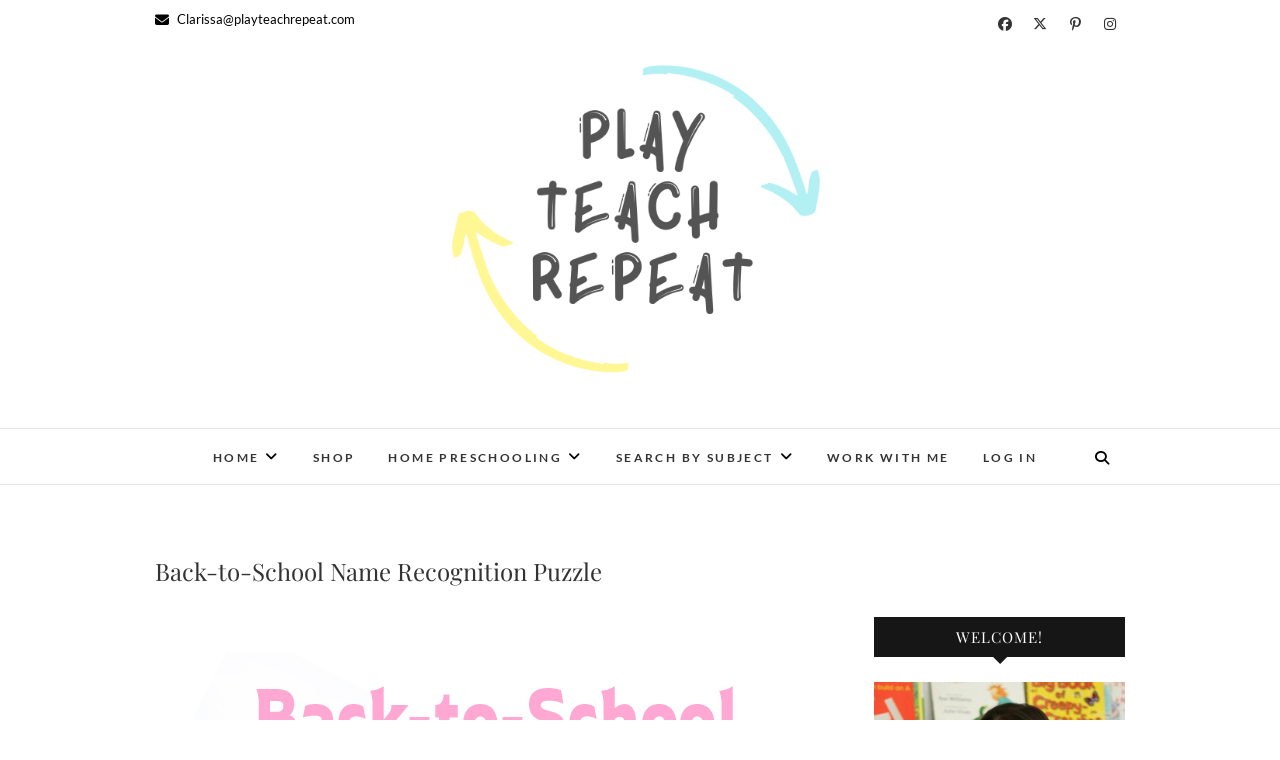

--- FILE ---
content_type: text/html; charset=UTF-8
request_url: https://playteachrepeat.com/back-school-name-recognition-puzzle/
body_size: 11782
content:
<!DOCTYPE html>
<html lang="en-US">
<head>
<meta charset="UTF-8" />
<link rel="profile" href="http://gmpg.org/xfn/11" />
<link rel="pingback" href="https://playteachrepeat.com/xmlrpc.php" />
<title>Back-to-School Name Recognition Puzzle &#8211; Munchkins and Moms</title>
<meta name='robots' content='max-image-preview:large' />
	<style>img:is([sizes="auto" i], [sizes^="auto," i]) { contain-intrinsic-size: 3000px 1500px }</style>
	<link rel="alternate" type="application/rss+xml" title="Munchkins and Moms &raquo; Feed" href="https://playteachrepeat.com/feed/" />
<link rel="alternate" type="application/rss+xml" title="Munchkins and Moms &raquo; Comments Feed" href="https://playteachrepeat.com/comments/feed/" />
<link rel="alternate" type="application/rss+xml" title="Munchkins and Moms &raquo; Back-to-School Name Recognition Puzzle Comments Feed" href="https://playteachrepeat.com/back-school-name-recognition-puzzle/feed/" />
<script type="text/javascript">
/* <![CDATA[ */
window._wpemojiSettings = {"baseUrl":"https:\/\/s.w.org\/images\/core\/emoji\/16.0.1\/72x72\/","ext":".png","svgUrl":"https:\/\/s.w.org\/images\/core\/emoji\/16.0.1\/svg\/","svgExt":".svg","source":{"concatemoji":"https:\/\/playteachrepeat.com\/wp-includes\/js\/wp-emoji-release.min.js?ver=6.8.3"}};
/*! This file is auto-generated */
!function(s,n){var o,i,e;function c(e){try{var t={supportTests:e,timestamp:(new Date).valueOf()};sessionStorage.setItem(o,JSON.stringify(t))}catch(e){}}function p(e,t,n){e.clearRect(0,0,e.canvas.width,e.canvas.height),e.fillText(t,0,0);var t=new Uint32Array(e.getImageData(0,0,e.canvas.width,e.canvas.height).data),a=(e.clearRect(0,0,e.canvas.width,e.canvas.height),e.fillText(n,0,0),new Uint32Array(e.getImageData(0,0,e.canvas.width,e.canvas.height).data));return t.every(function(e,t){return e===a[t]})}function u(e,t){e.clearRect(0,0,e.canvas.width,e.canvas.height),e.fillText(t,0,0);for(var n=e.getImageData(16,16,1,1),a=0;a<n.data.length;a++)if(0!==n.data[a])return!1;return!0}function f(e,t,n,a){switch(t){case"flag":return n(e,"\ud83c\udff3\ufe0f\u200d\u26a7\ufe0f","\ud83c\udff3\ufe0f\u200b\u26a7\ufe0f")?!1:!n(e,"\ud83c\udde8\ud83c\uddf6","\ud83c\udde8\u200b\ud83c\uddf6")&&!n(e,"\ud83c\udff4\udb40\udc67\udb40\udc62\udb40\udc65\udb40\udc6e\udb40\udc67\udb40\udc7f","\ud83c\udff4\u200b\udb40\udc67\u200b\udb40\udc62\u200b\udb40\udc65\u200b\udb40\udc6e\u200b\udb40\udc67\u200b\udb40\udc7f");case"emoji":return!a(e,"\ud83e\udedf")}return!1}function g(e,t,n,a){var r="undefined"!=typeof WorkerGlobalScope&&self instanceof WorkerGlobalScope?new OffscreenCanvas(300,150):s.createElement("canvas"),o=r.getContext("2d",{willReadFrequently:!0}),i=(o.textBaseline="top",o.font="600 32px Arial",{});return e.forEach(function(e){i[e]=t(o,e,n,a)}),i}function t(e){var t=s.createElement("script");t.src=e,t.defer=!0,s.head.appendChild(t)}"undefined"!=typeof Promise&&(o="wpEmojiSettingsSupports",i=["flag","emoji"],n.supports={everything:!0,everythingExceptFlag:!0},e=new Promise(function(e){s.addEventListener("DOMContentLoaded",e,{once:!0})}),new Promise(function(t){var n=function(){try{var e=JSON.parse(sessionStorage.getItem(o));if("object"==typeof e&&"number"==typeof e.timestamp&&(new Date).valueOf()<e.timestamp+604800&&"object"==typeof e.supportTests)return e.supportTests}catch(e){}return null}();if(!n){if("undefined"!=typeof Worker&&"undefined"!=typeof OffscreenCanvas&&"undefined"!=typeof URL&&URL.createObjectURL&&"undefined"!=typeof Blob)try{var e="postMessage("+g.toString()+"("+[JSON.stringify(i),f.toString(),p.toString(),u.toString()].join(",")+"));",a=new Blob([e],{type:"text/javascript"}),r=new Worker(URL.createObjectURL(a),{name:"wpTestEmojiSupports"});return void(r.onmessage=function(e){c(n=e.data),r.terminate(),t(n)})}catch(e){}c(n=g(i,f,p,u))}t(n)}).then(function(e){for(var t in e)n.supports[t]=e[t],n.supports.everything=n.supports.everything&&n.supports[t],"flag"!==t&&(n.supports.everythingExceptFlag=n.supports.everythingExceptFlag&&n.supports[t]);n.supports.everythingExceptFlag=n.supports.everythingExceptFlag&&!n.supports.flag,n.DOMReady=!1,n.readyCallback=function(){n.DOMReady=!0}}).then(function(){return e}).then(function(){var e;n.supports.everything||(n.readyCallback(),(e=n.source||{}).concatemoji?t(e.concatemoji):e.wpemoji&&e.twemoji&&(t(e.twemoji),t(e.wpemoji)))}))}((window,document),window._wpemojiSettings);
/* ]]> */
</script>
<style id='wp-emoji-styles-inline-css' type='text/css'>

	img.wp-smiley, img.emoji {
		display: inline !important;
		border: none !important;
		box-shadow: none !important;
		height: 1em !important;
		width: 1em !important;
		margin: 0 0.07em !important;
		vertical-align: -0.1em !important;
		background: none !important;
		padding: 0 !important;
	}
</style>
<link rel='stylesheet' id='wp-block-library-css' href='https://playteachrepeat.com/wp-includes/css/dist/block-library/style.min.css?ver=6.8.3' type='text/css' media='all' />
<style id='classic-theme-styles-inline-css' type='text/css'>
/*! This file is auto-generated */
.wp-block-button__link{color:#fff;background-color:#32373c;border-radius:9999px;box-shadow:none;text-decoration:none;padding:calc(.667em + 2px) calc(1.333em + 2px);font-size:1.125em}.wp-block-file__button{background:#32373c;color:#fff;text-decoration:none}
</style>
<style id='global-styles-inline-css' type='text/css'>
:root{--wp--preset--aspect-ratio--square: 1;--wp--preset--aspect-ratio--4-3: 4/3;--wp--preset--aspect-ratio--3-4: 3/4;--wp--preset--aspect-ratio--3-2: 3/2;--wp--preset--aspect-ratio--2-3: 2/3;--wp--preset--aspect-ratio--16-9: 16/9;--wp--preset--aspect-ratio--9-16: 9/16;--wp--preset--color--black: #000000;--wp--preset--color--cyan-bluish-gray: #abb8c3;--wp--preset--color--white: #ffffff;--wp--preset--color--pale-pink: #f78da7;--wp--preset--color--vivid-red: #cf2e2e;--wp--preset--color--luminous-vivid-orange: #ff6900;--wp--preset--color--luminous-vivid-amber: #fcb900;--wp--preset--color--light-green-cyan: #7bdcb5;--wp--preset--color--vivid-green-cyan: #00d084;--wp--preset--color--pale-cyan-blue: #8ed1fc;--wp--preset--color--vivid-cyan-blue: #0693e3;--wp--preset--color--vivid-purple: #9b51e0;--wp--preset--gradient--vivid-cyan-blue-to-vivid-purple: linear-gradient(135deg,rgba(6,147,227,1) 0%,rgb(155,81,224) 100%);--wp--preset--gradient--light-green-cyan-to-vivid-green-cyan: linear-gradient(135deg,rgb(122,220,180) 0%,rgb(0,208,130) 100%);--wp--preset--gradient--luminous-vivid-amber-to-luminous-vivid-orange: linear-gradient(135deg,rgba(252,185,0,1) 0%,rgba(255,105,0,1) 100%);--wp--preset--gradient--luminous-vivid-orange-to-vivid-red: linear-gradient(135deg,rgba(255,105,0,1) 0%,rgb(207,46,46) 100%);--wp--preset--gradient--very-light-gray-to-cyan-bluish-gray: linear-gradient(135deg,rgb(238,238,238) 0%,rgb(169,184,195) 100%);--wp--preset--gradient--cool-to-warm-spectrum: linear-gradient(135deg,rgb(74,234,220) 0%,rgb(151,120,209) 20%,rgb(207,42,186) 40%,rgb(238,44,130) 60%,rgb(251,105,98) 80%,rgb(254,248,76) 100%);--wp--preset--gradient--blush-light-purple: linear-gradient(135deg,rgb(255,206,236) 0%,rgb(152,150,240) 100%);--wp--preset--gradient--blush-bordeaux: linear-gradient(135deg,rgb(254,205,165) 0%,rgb(254,45,45) 50%,rgb(107,0,62) 100%);--wp--preset--gradient--luminous-dusk: linear-gradient(135deg,rgb(255,203,112) 0%,rgb(199,81,192) 50%,rgb(65,88,208) 100%);--wp--preset--gradient--pale-ocean: linear-gradient(135deg,rgb(255,245,203) 0%,rgb(182,227,212) 50%,rgb(51,167,181) 100%);--wp--preset--gradient--electric-grass: linear-gradient(135deg,rgb(202,248,128) 0%,rgb(113,206,126) 100%);--wp--preset--gradient--midnight: linear-gradient(135deg,rgb(2,3,129) 0%,rgb(40,116,252) 100%);--wp--preset--font-size--small: 13px;--wp--preset--font-size--medium: 20px;--wp--preset--font-size--large: 36px;--wp--preset--font-size--x-large: 42px;--wp--preset--spacing--20: 0.44rem;--wp--preset--spacing--30: 0.67rem;--wp--preset--spacing--40: 1rem;--wp--preset--spacing--50: 1.5rem;--wp--preset--spacing--60: 2.25rem;--wp--preset--spacing--70: 3.38rem;--wp--preset--spacing--80: 5.06rem;--wp--preset--shadow--natural: 6px 6px 9px rgba(0, 0, 0, 0.2);--wp--preset--shadow--deep: 12px 12px 50px rgba(0, 0, 0, 0.4);--wp--preset--shadow--sharp: 6px 6px 0px rgba(0, 0, 0, 0.2);--wp--preset--shadow--outlined: 6px 6px 0px -3px rgba(255, 255, 255, 1), 6px 6px rgba(0, 0, 0, 1);--wp--preset--shadow--crisp: 6px 6px 0px rgba(0, 0, 0, 1);}:where(.is-layout-flex){gap: 0.5em;}:where(.is-layout-grid){gap: 0.5em;}body .is-layout-flex{display: flex;}.is-layout-flex{flex-wrap: wrap;align-items: center;}.is-layout-flex > :is(*, div){margin: 0;}body .is-layout-grid{display: grid;}.is-layout-grid > :is(*, div){margin: 0;}:where(.wp-block-columns.is-layout-flex){gap: 2em;}:where(.wp-block-columns.is-layout-grid){gap: 2em;}:where(.wp-block-post-template.is-layout-flex){gap: 1.25em;}:where(.wp-block-post-template.is-layout-grid){gap: 1.25em;}.has-black-color{color: var(--wp--preset--color--black) !important;}.has-cyan-bluish-gray-color{color: var(--wp--preset--color--cyan-bluish-gray) !important;}.has-white-color{color: var(--wp--preset--color--white) !important;}.has-pale-pink-color{color: var(--wp--preset--color--pale-pink) !important;}.has-vivid-red-color{color: var(--wp--preset--color--vivid-red) !important;}.has-luminous-vivid-orange-color{color: var(--wp--preset--color--luminous-vivid-orange) !important;}.has-luminous-vivid-amber-color{color: var(--wp--preset--color--luminous-vivid-amber) !important;}.has-light-green-cyan-color{color: var(--wp--preset--color--light-green-cyan) !important;}.has-vivid-green-cyan-color{color: var(--wp--preset--color--vivid-green-cyan) !important;}.has-pale-cyan-blue-color{color: var(--wp--preset--color--pale-cyan-blue) !important;}.has-vivid-cyan-blue-color{color: var(--wp--preset--color--vivid-cyan-blue) !important;}.has-vivid-purple-color{color: var(--wp--preset--color--vivid-purple) !important;}.has-black-background-color{background-color: var(--wp--preset--color--black) !important;}.has-cyan-bluish-gray-background-color{background-color: var(--wp--preset--color--cyan-bluish-gray) !important;}.has-white-background-color{background-color: var(--wp--preset--color--white) !important;}.has-pale-pink-background-color{background-color: var(--wp--preset--color--pale-pink) !important;}.has-vivid-red-background-color{background-color: var(--wp--preset--color--vivid-red) !important;}.has-luminous-vivid-orange-background-color{background-color: var(--wp--preset--color--luminous-vivid-orange) !important;}.has-luminous-vivid-amber-background-color{background-color: var(--wp--preset--color--luminous-vivid-amber) !important;}.has-light-green-cyan-background-color{background-color: var(--wp--preset--color--light-green-cyan) !important;}.has-vivid-green-cyan-background-color{background-color: var(--wp--preset--color--vivid-green-cyan) !important;}.has-pale-cyan-blue-background-color{background-color: var(--wp--preset--color--pale-cyan-blue) !important;}.has-vivid-cyan-blue-background-color{background-color: var(--wp--preset--color--vivid-cyan-blue) !important;}.has-vivid-purple-background-color{background-color: var(--wp--preset--color--vivid-purple) !important;}.has-black-border-color{border-color: var(--wp--preset--color--black) !important;}.has-cyan-bluish-gray-border-color{border-color: var(--wp--preset--color--cyan-bluish-gray) !important;}.has-white-border-color{border-color: var(--wp--preset--color--white) !important;}.has-pale-pink-border-color{border-color: var(--wp--preset--color--pale-pink) !important;}.has-vivid-red-border-color{border-color: var(--wp--preset--color--vivid-red) !important;}.has-luminous-vivid-orange-border-color{border-color: var(--wp--preset--color--luminous-vivid-orange) !important;}.has-luminous-vivid-amber-border-color{border-color: var(--wp--preset--color--luminous-vivid-amber) !important;}.has-light-green-cyan-border-color{border-color: var(--wp--preset--color--light-green-cyan) !important;}.has-vivid-green-cyan-border-color{border-color: var(--wp--preset--color--vivid-green-cyan) !important;}.has-pale-cyan-blue-border-color{border-color: var(--wp--preset--color--pale-cyan-blue) !important;}.has-vivid-cyan-blue-border-color{border-color: var(--wp--preset--color--vivid-cyan-blue) !important;}.has-vivid-purple-border-color{border-color: var(--wp--preset--color--vivid-purple) !important;}.has-vivid-cyan-blue-to-vivid-purple-gradient-background{background: var(--wp--preset--gradient--vivid-cyan-blue-to-vivid-purple) !important;}.has-light-green-cyan-to-vivid-green-cyan-gradient-background{background: var(--wp--preset--gradient--light-green-cyan-to-vivid-green-cyan) !important;}.has-luminous-vivid-amber-to-luminous-vivid-orange-gradient-background{background: var(--wp--preset--gradient--luminous-vivid-amber-to-luminous-vivid-orange) !important;}.has-luminous-vivid-orange-to-vivid-red-gradient-background{background: var(--wp--preset--gradient--luminous-vivid-orange-to-vivid-red) !important;}.has-very-light-gray-to-cyan-bluish-gray-gradient-background{background: var(--wp--preset--gradient--very-light-gray-to-cyan-bluish-gray) !important;}.has-cool-to-warm-spectrum-gradient-background{background: var(--wp--preset--gradient--cool-to-warm-spectrum) !important;}.has-blush-light-purple-gradient-background{background: var(--wp--preset--gradient--blush-light-purple) !important;}.has-blush-bordeaux-gradient-background{background: var(--wp--preset--gradient--blush-bordeaux) !important;}.has-luminous-dusk-gradient-background{background: var(--wp--preset--gradient--luminous-dusk) !important;}.has-pale-ocean-gradient-background{background: var(--wp--preset--gradient--pale-ocean) !important;}.has-electric-grass-gradient-background{background: var(--wp--preset--gradient--electric-grass) !important;}.has-midnight-gradient-background{background: var(--wp--preset--gradient--midnight) !important;}.has-small-font-size{font-size: var(--wp--preset--font-size--small) !important;}.has-medium-font-size{font-size: var(--wp--preset--font-size--medium) !important;}.has-large-font-size{font-size: var(--wp--preset--font-size--large) !important;}.has-x-large-font-size{font-size: var(--wp--preset--font-size--x-large) !important;}
:where(.wp-block-post-template.is-layout-flex){gap: 1.25em;}:where(.wp-block-post-template.is-layout-grid){gap: 1.25em;}
:where(.wp-block-columns.is-layout-flex){gap: 2em;}:where(.wp-block-columns.is-layout-grid){gap: 2em;}
:root :where(.wp-block-pullquote){font-size: 1.5em;line-height: 1.6;}
</style>
<link rel='stylesheet' id='wp-components-css' href='https://playteachrepeat.com/wp-includes/css/dist/components/style.min.css?ver=6.8.3' type='text/css' media='all' />
<link rel='stylesheet' id='godaddy-styles-css' href='https://playteachrepeat.com/wp-content/mu-plugins/vendor/wpex/godaddy-launch/includes/Dependencies/GoDaddy/Styles/build/latest.css?ver=2.0.2' type='text/css' media='all' />
<link rel='stylesheet' id='edge-style-css' href='https://playteachrepeat.com/wp-content/themes/edge/style.css?ver=6.8.3' type='text/css' media='all' />
<style id='edge-style-inline-css' type='text/css'>
	/****************************************************************/
						/*.... Color Style ....*/
	/****************************************************************/
	/* Nav and links hover */
	a,
	ul li a:hover,
	ol li a:hover,
	.top-header .widget_contact ul li a:hover, /* Top Header Widget Contact */
	.main-navigation a:hover, /* Navigation */
	.main-navigation a:focus,
	.main-navigation ul li.current-menu-item a,
	.main-navigation ul li.current_page_ancestor a,
	.main-navigation ul li.current-menu-ancestor a,
	.main-navigation ul li.current_page_item a,
	.main-navigation ul li:hover > a,
	.main-navigation li.current-menu-ancestor.menu-item-has-children > a:after,
	.main-navigation li.current-menu-item.menu-item-has-children > a:after,
	.main-navigation ul li:hover > a:after,
	.main-navigation li.menu-item-has-children > a:hover:after,
	.main-navigation li.page_item_has_children > a:hover:after,
	.main-navigation ul li ul li a:hover,
	.main-navigation ul li ul li a:focus,
	.main-navigation ul li ul li:hover > a,
	.main-navigation ul li.current-menu-item ul li a:hover,
	.header-search:hover, .header-search-x:hover, /* Header Search Form */
	.entry-title a:hover, /* Post */
	.entry-title a:focus,
	.entry-title a:active,
	.entry-meta span:hover,
	.entry-meta a:hover,
	.cat-links,
	.cat-links a,
	.tag-links,
	.tag-links a,
	.entry-meta .entry-format a,
	.entry-format:before,
	.entry-meta .entry-format:before,
	.entry-header .entry-meta .entry-format:before,
	.widget ul li a:hover,/* Widgets */
	.widget ul li a:focus,
	.widget-title a:hover,
	.widget_contact ul li a:hover,
	.site-info .copyright a:hover, /* Footer */
	.site-info .copyright a:focus,
	#colophon .widget ul li a:hover,
	#colophon .widget ul li a:focus,
	#footer-navigation a:hover,
	#footer-navigation a:focus {
		color: #02bde8;
	}

	.cat-links,
	.tag-links {
		border-bottom-color: #02bde8;
	}

	/* Webkit */
	::selection {
		background: #02bde8;
		color: #fff;
	}
	/* Gecko/Mozilla */
	::-moz-selection {
		background: #02bde8;
		color: #fff;
	}


	/* Accessibility
	================================================== */
	.screen-reader-text:hover,
	.screen-reader-text:active,
	.screen-reader-text:focus {
		background-color: #f1f1f1;
		color: #02bde8;
	}

	/* Buttons reset, button, submit */

	input[type="reset"],/* Forms  */
	input[type="button"],
	input[type="submit"],
	.go-to-top a:hover,
	.go-to-top a:focus {
		background-color:#02bde8;
	}

	/* Default Buttons */
	.btn-default:hover,
	.btn-default:focus,
	.vivid,
	.search-submit {
		background-color: #02bde8;
		border: 1px solid #02bde8;
	}
	.go-to-top a {
		border: 2px solid #02bde8;
		color: #02bde8;
	}

	#colophon .widget-title:after {
		background-color: #02bde8;
	}

	/* -_-_-_ Not for change _-_-_- */
	.light-color:hover,
	.vivid:hover {
		background-color: #fff;
		border: 1px solid #fff;
	}

	ul.default-wp-page li a {
		color: #02bde8;
	}

	#bbpress-forums .bbp-topics a:hover {
	color: #02bde8;
	}
	.bbp-submit-wrapper button.submit {
		background-color: #02bde8;
		border: 1px solid #02bde8;
	}

	/* Woocommerce
	================================================== */
	.woocommerce #respond input#submit, 
	.woocommerce a.button, 
	.woocommerce button.button, 
	.woocommerce input.button,
	.woocommerce #respond input#submit.alt, 
	.woocommerce a.button.alt, 
	.woocommerce button.button.alt, 
	.woocommerce input.button.alt,
	.woocommerce-demo-store p.demo_store {
		background-color: #ffae00;
	}
	.woocommerce .woocommerce-message:before {
		color: #ffae00;
	}

</style>
<link rel='stylesheet' id='font-awesome-css' href='https://playteachrepeat.com/wp-content/themes/edge/assets/font-awesome/css/all.min.css?ver=6.8.3' type='text/css' media='all' />
<link rel='stylesheet' id='edge-responsive-css' href='https://playteachrepeat.com/wp-content/themes/edge/css/responsive.css?ver=6.8.3' type='text/css' media='all' />
<link rel='stylesheet' id='edge_google_fonts-css' href='https://playteachrepeat.com/wp-content/fonts/7f03d50eabfa4a5fa344b45f17882888.css?ver=6.8.3' type='text/css' media='all' />
<script type="text/javascript" src="https://playteachrepeat.com/wp-includes/js/jquery/jquery.min.js?ver=3.7.1" id="jquery-core-js"></script>
<script type="text/javascript" src="https://playteachrepeat.com/wp-includes/js/jquery/jquery-migrate.min.js?ver=3.4.1" id="jquery-migrate-js"></script>
<script type="text/javascript" src="https://playteachrepeat.com/wp-content/themes/edge/js/edge-main.js?ver=6.8.3" id="edge-main-js"></script>
<!--[if lt IE 9]>
<script type="text/javascript" src="https://playteachrepeat.com/wp-content/themes/edge/js/html5.js?ver=3.7.3" id="html5-js"></script>
<![endif]-->
<link rel="https://api.w.org/" href="https://playteachrepeat.com/wp-json/" /><link rel="alternate" title="JSON" type="application/json" href="https://playteachrepeat.com/wp-json/wp/v2/posts/4393" /><link rel="EditURI" type="application/rsd+xml" title="RSD" href="https://playteachrepeat.com/xmlrpc.php?rsd" />
<meta name="generator" content="WordPress 6.8.3" />
<link rel="canonical" href="https://playteachrepeat.com/back-school-name-recognition-puzzle/" />
<link rel='shortlink' href='https://playteachrepeat.com/?p=4393' />
<link rel="alternate" title="oEmbed (JSON)" type="application/json+oembed" href="https://playteachrepeat.com/wp-json/oembed/1.0/embed?url=https%3A%2F%2Fplayteachrepeat.com%2Fback-school-name-recognition-puzzle%2F" />
<link rel="alternate" title="oEmbed (XML)" type="text/xml+oembed" href="https://playteachrepeat.com/wp-json/oembed/1.0/embed?url=https%3A%2F%2Fplayteachrepeat.com%2Fback-school-name-recognition-puzzle%2F&#038;format=xml" />
	<meta name="viewport" content="width=device-width" />
	<!-- Custom CSS -->
<style type="text/css" media="screen">
/*Disabled First Big Letter */
									.post:first-child .entry-content p:first-child:first-letter {
									 border-right: none;
									 display: inherit;
									 float: inherit;
									 font-family: inherit;
									 font-size: inherit;
									 line-height: inherit;
									 margin-bottom: inherit;
									 margin-right: inherit;
									 margin-top: inherit;
									 padding: inherit;
									 text-align: inherit;
									}
#site-branding #site-title, #site-branding #site-description{
				clip: rect(1px, 1px, 1px, 1px);
				position: absolute;
			}</style>
</head>
<body class="wp-singular post-template-default single single-post postid-4393 single-format-standard wp-custom-logo wp-embed-responsive wp-theme-edge">
	<div id="page" class="hfeed site">
	<a class="skip-link screen-reader-text" href="#content">Skip to content</a>
<!-- Masthead ============================================= -->
<header id="masthead" class="site-header" role="banner">
				<div class="top-header">
			<div class="container clearfix">
				<!-- Contact Us ============================================= --><aside id="edge_contact_widgets-2" class="widget widget_contact">		<ul>
						<li><a href="mailto:Clarissa@playteachrepeat.com" title="Clarissa@playteachrepeat.com"><i class="fa fa-envelope-o"> </i> Clarissa@playteachrepeat.com</a></li>
					</ul>
	</aside><!-- end .widget_contact --><div class="header-social-block">	<div class="social-links clearfix">
		<a target="_blank" href="https://www.facebook.com/munchkinsandmoms/"><i class="fab fa-facebook"></i></a><a target="_blank" href="https://twitter.com/hooper_clarissa"><i class="fab fa-x-twitter"></i></a><a target="_blank" href="https://www.pinterest.com/munchkinsandmom/"><i class="fab fa-pinterest-p"></i></a><a target="_blank" href="https://www.instagram.com/munchkins_and_moms/"><i class="fab fa-instagram"></i></a>	</div><!-- end .social-links -->
</div><!-- end .header-social-block --><div id="site-branding"><a href="https://playteachrepeat.com/" class="custom-logo-link" rel="home"><img width="500" height="500" src="https://playteachrepeat.com/wp-content/uploads/2019/09/Play.-Teach.-Repeat..png" class="custom-logo" alt="Munchkins and Moms" decoding="async" fetchpriority="high" srcset="https://playteachrepeat.com/wp-content/uploads/2019/09/Play.-Teach.-Repeat..png 500w, https://playteachrepeat.com/wp-content/uploads/2019/09/Play.-Teach.-Repeat.-150x150.png 150w, https://playteachrepeat.com/wp-content/uploads/2019/09/Play.-Teach.-Repeat.-300x300.png 300w, https://playteachrepeat.com/wp-content/uploads/2019/09/Play.-Teach.-Repeat.-100x100.png 100w" sizes="(max-width: 500px) 100vw, 500px" /></a> <h2 id="site-title"> 			<a href="https://playteachrepeat.com/" title="Munchkins and Moms" rel="home"> Munchkins and Moms </a>
			 </h2> <!-- end .site-title --> 				<div id="site-description"> Learn together. Play together. Grow together. </div> <!-- end #site-description -->
			</div>			</div> <!-- end .container -->
		</div> <!-- end .top-header -->
		<!-- Main Header============================================= -->
				<div id="sticky_header">
					<div class="container clearfix">
					  	<h3 class="nav-site-title">
							<a href="https://playteachrepeat.com/" title="Munchkins and Moms">Munchkins and Moms</a>
						</h3>
					<!-- end .nav-site-title -->
						<!-- Main Nav ============================================= -->
																		<nav id="site-navigation" class="main-navigation clearfix" role="navigation" aria-label="Main Menu">
							<button class="menu-toggle" aria-controls="primary-menu" aria-expanded="false" type="button">
								<span class="line-one"></span>
					  			<span class="line-two"></span>
					  			<span class="line-three"></span>
						  	</button>
					  		<!-- end .menu-toggle -->
							<ul id="primary-menu" class="menu nav-menu"><li id="menu-item-1126" class="menu-item menu-item-type-custom menu-item-object-custom menu-item-home menu-item-has-children menu-item-1126"><a href="https://playteachrepeat.com/">Home</a>
<ul class="sub-menu">
	<li id="menu-item-1129" class="menu-item menu-item-type-post_type menu-item-object-page menu-item-1129"><a href="https://playteachrepeat.com/our-adoption-story/">My Story</a></li>
	<li id="menu-item-1985" class="menu-item menu-item-type-post_type menu-item-object-page menu-item-1985"><a href="https://playteachrepeat.com/disclosure/">Disclosure</a></li>
	<li id="menu-item-1127" class="menu-item menu-item-type-post_type menu-item-object-page menu-item-1127"><a href="https://playteachrepeat.com/about-me/">About me</a></li>
</ul>
</li>
<li id="menu-item-4049" class="menu-item menu-item-type-post_type menu-item-object-page menu-item-4049"><a href="https://playteachrepeat.com/shop/">Shop</a></li>
<li id="menu-item-3796" class="menu-item menu-item-type-taxonomy menu-item-object-category menu-item-has-children menu-item-3796"><a href="https://playteachrepeat.com/category/homeschooling/">Home Preschooling</a>
<ul class="sub-menu">
	<li id="menu-item-3925" class="menu-item menu-item-type-post_type menu-item-object-page menu-item-3925"><a href="https://playteachrepeat.com/new-home-preschooling-start/">New to Home Preschooling?</a></li>
	<li id="menu-item-3926" class="menu-item menu-item-type-post_type menu-item-object-page menu-item-3926"><a href="https://playteachrepeat.com/home-preschooling-essentials/">Home Preschooling Essentials</a></li>
	<li id="menu-item-3927" class="menu-item menu-item-type-post_type menu-item-object-post menu-item-3927"><a href="https://playteachrepeat.com/home-preschool-splurges/">Home Preschool Splurges</a></li>
</ul>
</li>
<li id="menu-item-3802" class="menu-item menu-item-type-post_type menu-item-object-page menu-item-has-children menu-item-3802"><a href="https://playteachrepeat.com/subjects/">Search by Subject</a>
<ul class="sub-menu">
	<li id="menu-item-3795" class="menu-item menu-item-type-taxonomy menu-item-object-category menu-item-3795"><a href="https://playteachrepeat.com/category/math/">Math</a></li>
	<li id="menu-item-3794" class="menu-item menu-item-type-taxonomy menu-item-object-category current-post-ancestor current-menu-parent current-post-parent menu-item-3794"><a href="https://playteachrepeat.com/category/literacy/">Literacy</a></li>
	<li id="menu-item-1142" class="menu-item menu-item-type-taxonomy menu-item-object-category menu-item-1142"><a href="https://playteachrepeat.com/category/motor-skills/">Motor Skills</a></li>
	<li id="menu-item-1141" class="menu-item menu-item-type-taxonomy menu-item-object-category menu-item-1141"><a href="https://playteachrepeat.com/category/art/">Art</a></li>
	<li id="menu-item-3797" class="menu-item menu-item-type-taxonomy menu-item-object-category menu-item-3797"><a href="https://playteachrepeat.com/category/science/">Science</a></li>
	<li id="menu-item-1140" class="menu-item menu-item-type-taxonomy menu-item-object-category menu-item-1140"><a href="https://playteachrepeat.com/category/play-activites/">Play</a></li>
</ul>
</li>
<li id="menu-item-1128" class="menu-item menu-item-type-post_type menu-item-object-page menu-item-1128"><a href="https://playteachrepeat.com/contac/">Work with Me</a></li>
<li id="menu-item-4934" class="menu-item menu-item-type-post_type menu-item-object-page menu-item-4934"><a href="https://playteachrepeat.com/log-in/">Log In</a></li>
</ul>						</nav> <!-- end #site-navigation -->
													<button id="search-toggle" class="header-search" type="button"></button>
							<div id="search-box" class="clearfix">
								<form class="search-form" action="https://playteachrepeat.com/" method="get">
		<input type="search" name="s" class="search-field" placeholder="Search &hellip;" autocomplete="off">
	<button type="submit" class="search-submit"><i class="fa-solid fa-magnifying-glass"></i></button>
	</form> <!-- end .search-form -->							</div>  <!-- end #search-box -->
						</div> <!-- end .container -->
			</div> <!-- end #sticky_header --></header> <!-- end #masthead -->
<!-- Main Page Start ============================================= -->
<div id="content">
<div class="container clearfix">
	<div class="page-header">
					<h1 class="page-title">Back-to-School Name Recognition Puzzle</h1>
			<!-- .page-title -->
						<!-- .breadcrumb -->
	</div>
	<!-- .page-header -->

<div id="primary">
	<main id="main" class="site-main clearfix" role="main">
				<article id="post-4393" class="post-4393 post type-post status-publish format-standard has-post-thumbnail hentry category-literacy">
				<header class="entry-header">
									</header> <!-- end .entry-header -->
						<div class="entry-content clearfix">
			<p><a href="https://playteachrepeat.com/wp-content/uploads/2017/08/name-recognition-puzzle-square.jpg"><img decoding="async" class="aligncenter size-full wp-image-4394" src="https://playteachrepeat.com/wp-content/uploads/2017/08/name-recognition-puzzle-square.jpg" alt="" width="600" height="600" srcset="https://playteachrepeat.com/wp-content/uploads/2017/08/name-recognition-puzzle-square.jpg 600w, https://playteachrepeat.com/wp-content/uploads/2017/08/name-recognition-puzzle-square-300x300.jpg 300w, https://playteachrepeat.com/wp-content/uploads/2017/08/name-recognition-puzzle-square-100x100.jpg 100w, https://playteachrepeat.com/wp-content/uploads/2017/08/name-recognition-puzzle-square-150x150.jpg 150w" sizes="(max-width: 600px) 100vw, 600px" /></a></p>
<h2>What&#8217;s in a name?</h2>
<p>My name (Clarissa), never was good at being shortened. And the only affectionate suffix it ever got was a low hum (na-na-na-na-na&#8230;nuh-nuh-nuh-nuh-nuh-nuh&#8230;you know you sang that 😉 )</p>
<p>Our oldest son has a pretty unique name (Cannon&#8230;or as we like to call him, &#8220;Cannon Ball&#8221;). Our youngest son has a slightly less unique name (Hunter), but no less fun (we usually call him our &#8220;Hunter Bear&#8221;). While most people like to shorten their kids&#8217; names, we make them longer with affectionate suffixes 🙂 Do you have nicknames for your kids?</p>
<p>Anyways, all that talk about names was really to lead into our name recognition puzzle. I love name recognition activities. They are a great way to start the school year because they give younger kids a chance to learn their names, and older kids to introduce themselves to classmates.</p>
<h2>Name Recognition Puzzle</h2>
<p><a href="https://playteachrepeat.com/wp-content/uploads/2017/08/Name-Craft6.jpg"><img decoding="async" class="aligncenter size-full wp-image-4400" src="https://playteachrepeat.com/wp-content/uploads/2017/08/Name-Craft6.jpg" alt="" width="600" height="400" srcset="https://playteachrepeat.com/wp-content/uploads/2017/08/Name-Craft6.jpg 600w, https://playteachrepeat.com/wp-content/uploads/2017/08/Name-Craft6-300x200.jpg 300w" sizes="(max-width: 600px) 100vw, 600px" /></a></p>
<p>This craft is super easy to put together (I know teachers don&#8217;t have lots of time for prep work), and looks really festive displayed on a bulletin board for back-to-school (or on the refrigerator for fellow homeschool mamas).</p>
<p><em>This post contains affiliate links</em></p>
<h2>Supplies for Name Recognition Puzzle</h2>
<ul>
<li><a href="http://amzn.to/2wVZ6cC">Goldenrod paper</a></li>
<li>Pink Paper</li>
<li>Tan Paper</li>
<li>Grey Marker</li>
<li>Glue</li>
<li><a href="http://amzn.to/2xcC15L">Primary Paper</a></li>
<li><a href="https://playteachrepeat.com/the-best-scissors-to-introduce-to/">Kid-safe scissors</a></li>
</ul>
<p>I prepared the craft by writing the letters of my son&#8217;s name on strips of goldenrod paper (I know most people call it &#8220;yellow&#8221;, but the teacher in me says goldenrod&#8230;as in the color of the triplicates on old-school report cards 😉 )</p>
<p><a href="https://playteachrepeat.com/wp-content/uploads/2017/08/name-puzzle-1.jpg"><img decoding="async" class="aligncenter size-full wp-image-4401" src="https://playteachrepeat.com/wp-content/uploads/2017/08/name-puzzle-1.jpg" alt="" width="600" height="400" srcset="https://playteachrepeat.com/wp-content/uploads/2017/08/name-puzzle-1.jpg 600w, https://playteachrepeat.com/wp-content/uploads/2017/08/name-puzzle-1-300x200.jpg 300w" sizes="(max-width: 600px) 100vw, 600px" /></a></p>
<p>Next, I cut out a pink rectangle for the eraser and a tan triangle for the point. I laid all the pieces on the primary paper to make sure they would fit.</p>
<p><a href="https://playteachrepeat.com/wp-content/uploads/2017/08/name-craft2.jpg"><img loading="lazy" decoding="async" class="aligncenter size-full wp-image-4396" src="https://playteachrepeat.com/wp-content/uploads/2017/08/name-craft2.jpg" alt="" width="600" height="400" srcset="https://playteachrepeat.com/wp-content/uploads/2017/08/name-craft2.jpg 600w, https://playteachrepeat.com/wp-content/uploads/2017/08/name-craft2-300x200.jpg 300w" sizes="auto, (max-width: 600px) 100vw, 600px" /></a></p>
<p>My son used a glue stick to adhere the letters of his name on the paper. Placing the letters in order to look like a pencil was a fun little puzzle!</p>
<p><a href="https://playteachrepeat.com/wp-content/uploads/2017/08/name-craft3.jpg"><img loading="lazy" decoding="async" class="aligncenter size-full wp-image-4397" src="https://playteachrepeat.com/wp-content/uploads/2017/08/name-craft3.jpg" alt="" width="600" height="400" srcset="https://playteachrepeat.com/wp-content/uploads/2017/08/name-craft3.jpg 600w, https://playteachrepeat.com/wp-content/uploads/2017/08/name-craft3-300x200.jpg 300w" sizes="auto, (max-width: 600px) 100vw, 600px" /></a></p>
<p>&nbsp;</p>
<p><a href="https://playteachrepeat.com/wp-content/uploads/2017/08/name-craft4.jpg"><img loading="lazy" decoding="async" class="aligncenter size-full wp-image-4398" src="https://playteachrepeat.com/wp-content/uploads/2017/08/name-craft4.jpg" alt="" width="600" height="400" srcset="https://playteachrepeat.com/wp-content/uploads/2017/08/name-craft4.jpg 600w, https://playteachrepeat.com/wp-content/uploads/2017/08/name-craft4-300x200.jpg 300w" sizes="auto, (max-width: 600px) 100vw, 600px" /></a></p>
<p>I chose to put the craft on primary lined paper because that&#8217;s what my children will be learning to write on. And I think it looks pretty darn cute 🙂</p>
<p><a href="https://playteachrepeat.com/wp-content/uploads/2017/08/name-recognition-puzzle-pin.jpg"><img loading="lazy" decoding="async" class="aligncenter size-large wp-image-4402" src="https://playteachrepeat.com/wp-content/uploads/2017/08/name-recognition-puzzle-pin-512x1024.jpg" alt="" width="512" height="1024" srcset="https://playteachrepeat.com/wp-content/uploads/2017/08/name-recognition-puzzle-pin-512x1024.jpg 512w, https://playteachrepeat.com/wp-content/uploads/2017/08/name-recognition-puzzle-pin.jpg 600w, https://playteachrepeat.com/wp-content/uploads/2017/08/name-recognition-puzzle-pin-150x300.jpg 150w, https://playteachrepeat.com/wp-content/uploads/2017/08/name-recognition-puzzle-pin-300x600.jpg 300w" sizes="auto, (max-width: 512px) 100vw, 512px" /></a></p>
<p>Hold on. Can I change the subject for just a minute? I can see you&#8217;re the type of person who loves creative teaching ideas! Me too 🙂 I think this product might be something you&#8217;d really love:<a href="https://playteachrepeat.com/product/year-scissor-activities-monthly-cutting-projects-preschoolers/"><img loading="lazy" decoding="async" class="aligncenter size-full wp-image-4825" src="https://playteachrepeat.com/wp-content/uploads/2018/01/scissor-activity-cover.jpg" alt="" width="650" height="488" /></a></p>
<p>This book contains a 40+ fun, practical, and developmentally appropriate activities to teach scissor skills to preschoolers!</p>
<p><a href="https://playteachrepeat.com/product/year-scissor-activities-monthly-cutting-projects-preschoolers/"><img loading="lazy" decoding="async" class="aligncenter size-full wp-image-4830" src="https://playteachrepeat.com/wp-content/uploads/2018/01/40-Activities-collage.jpg" alt="" width="600" height="900" srcset="https://playteachrepeat.com/wp-content/uploads/2018/01/40-Activities-collage.jpg 600w, https://playteachrepeat.com/wp-content/uploads/2018/01/40-Activities-collage-200x300.jpg 200w, https://playteachrepeat.com/wp-content/uploads/2018/01/40-Activities-collage-300x450.jpg 300w" sizes="auto, (max-width: 600px) 100vw, 600px" /></a></p>
<h3 style="text-align: center;"><strong>Intrigued yet? <a href="https://playteachrepeat.com/product/year-scissor-activities-monthly-cutting-projects-preschoolers/">Learn more about the book here</a>!</strong></h3>
<p>&nbsp;</p>
		</div> <!-- .entry-content -->
						<footer class="entry-footer">
									</footer> <!-- .entry-meta -->
							<ul class="default-wp-page clearfix">
					<li class="previous"> <a href="https://playteachrepeat.com/tale-two-bibles/" rel="prev"><span class="meta-nav">&larr;</span> A Tale of Two Bibles</a> </li>
					<li class="next"> <a href="https://playteachrepeat.com/guitar-case-lunch-box-rocks/" rel="next">Guitar Case Lunch Box that ROCKS! <span class="meta-nav">&rarr;</span></a> </li>
				</ul>
					
<div id="comments" class="comments-area">
		<h2 class="comments-title">
	2 thoughts on &ldquo;Back-to-School Name Recognition Puzzle&rdquo;	</h2>
		<ol class="comment-list">
			<li id="comment-37749" class="comment even thread-even depth-1">
			<article id="div-comment-37749" class="comment-body">
				<footer class="comment-meta">
					<div class="comment-author vcard">
						<img alt='' src='https://secure.gravatar.com/avatar/a7db6b49b069931ba4357fb6f9643d4215067704e40fb3af8f2f8a592fc120c6?s=56&#038;d=mm&#038;r=g' srcset='https://secure.gravatar.com/avatar/a7db6b49b069931ba4357fb6f9643d4215067704e40fb3af8f2f8a592fc120c6?s=112&#038;d=mm&#038;r=g 2x' class='avatar avatar-56 photo' height='56' width='56' loading='lazy' decoding='async'/>						<b class="fn">chris preciado</b> <span class="says">says:</span>					</div><!-- .comment-author -->

					<div class="comment-metadata">
						<a href="https://playteachrepeat.com/back-school-name-recognition-puzzle/#comment-37749"><time datetime="2017-08-28T14:32:58-05:00">August 28, 2017 at 2:32 pm</time></a>					</div><!-- .comment-metadata -->

									</footer><!-- .comment-meta -->

				<div class="comment-content">
					<p>cute!</p>
				</div><!-- .comment-content -->

							</article><!-- .comment-body -->
		</li><!-- #comment-## -->
		<li id="comment-119935" class="pingback odd alt thread-odd thread-alt depth-1">
			<div class="comment-body">
				Pingback: <a href="https://funlearningforkids.com/back-to-school-theme-activities/" class="url" rel="ugc external nofollow">Back to School Theme Activities</a> 			</div>
		</li><!-- #comment-## -->
	</ol> <!-- .comment-list -->
				<p class="no-comments">
	Comments are closed.	</p>
		</div> <!-- .comments-area -->			</article>
		</section> <!-- .post -->
		</main> <!-- #main -->
	</div> <!-- #primary -->

<aside id="secondary" role="complementary">
    <aside id="text-5" class="widget widget_text"><h2 class="widget-title">Welcome!</h2>			<div class="textwidget"><center><img src="https://playteachrepeat.com/wp-content/uploads/2015/12/ClarissaH.jpg"></center>
<br>
<center>I'm Clarissa, a learn through play advocate, teacher, and mom! Join me on this adventure as I play, teach, and repeat! </center>
</div>
		</aside><aside id="text-8" class="widget widget_text">			<div class="textwidget"><!-- Begin MailChimp Signup Form -->
<link href="//cdn-images.mailchimp.com/embedcode/classic-081711.css" rel="stylesheet" type="text/css">
<style type="text/css">
	#mc_embed_signup{background:#fff; clear:left; font:14px Helvetica,Arial,sans-serif; }
	/* Add your own MailChimp form style overrides in your site stylesheet or in this style block.
	   We recommend moving this block and the preceding CSS link to the HEAD of your HTML file. */
</style>
<div id="mc_embed_signup">
<form action="//munchkinsandmoms.us11.list-manage.com/subscribe/post?u=d5c1fb9c5ebb7b75f1006ba48&amp;id=a43ccbb25f" method="post" id="mc-embedded-subscribe-form" name="mc-embedded-subscribe-form" class="validate" target="_blank" novalidate>
    <div id="mc_embed_signup_scroll">
	<h2>Subscribe to our mailing list</h2>
<div class="mc-field-group">
	<label for="mce-EMAIL">Email Address </label>
	<input type="email" value="" name="EMAIL" class="required email" id="mce-EMAIL">
</div>
	<div id="mce-responses" class="clear">
		<div class="response" id="mce-error-response" style="display:none"></div>
		<div class="response" id="mce-success-response" style="display:none"></div>
	</div>    <!-- real people should not fill this in and expect good things - do not remove this or risk form bot signups-->
    <div style="position: absolute; left: -5000px;"><input type="text" name="b_d5c1fb9c5ebb7b75f1006ba48_a43ccbb25f" tabindex="-1" value=""></div>
    <div class="clear"><input type="submit" value="Subscribe" name="subscribe" id="mc-embedded-subscribe" class="button"></div>
    </div>
</form>
</div>
<script type='text/javascript' src='//s3.amazonaws.com/downloads.mailchimp.com/js/mc-validate.js'></script><script type='text/javascript'>(function($) {window.fnames = new Array(); window.ftypes = new Array();fnames[0]='EMAIL';ftypes[0]='email';fnames[1]='FNAME';ftypes[1]='text';fnames[2]='LNAME';ftypes[2]='text';}(jQuery));var $mcj = jQuery.noConflict(true);</script>
<!--End mc_embed_signup--></div>
		</aside><aside id="search-4" class="widget widget_search"><h2 class="widget-title">Search This Site</h2><form class="search-form" action="https://playteachrepeat.com/" method="get">
		<input type="search" name="s" class="search-field" placeholder="Search &hellip;" autocomplete="off">
	<button type="submit" class="search-submit"><i class="fa-solid fa-magnifying-glass"></i></button>
	</form> <!-- end .search-form --></aside></aside> <!-- #secondary -->
</div> <!-- end .container -->
</div> <!-- end #content -->
<!-- Footer Start ============================================= -->
<footer id="colophon" class="site-footer clearfix" role="contentinfo">
	<div class="widget-wrap">
		<div class="container">
			<div class="widget-area clearfix">
			<div class="column-4"><aside id="custom_html-2" class="widget_text widget widget_custom_html"><div class="textwidget custom-html-widget"></div></aside></div><!-- end .column4  --><div class="column-4"></div><!--end .column4  --><div class="column-4"></div><!--end .column4  --><div class="column-4"></div><!--end .column4-->			</div> <!-- end .widget-area -->
		</div> <!-- end .container -->
	</div> <!-- end .widget-wrap -->
	<div class="site-info" >
	<div class="container">
		<div class="social-links clearfix">
		<a target="_blank" href="https://www.facebook.com/munchkinsandmoms/"><i class="fab fa-facebook"></i></a><a target="_blank" href="https://twitter.com/hooper_clarissa"><i class="fab fa-x-twitter"></i></a><a target="_blank" href="https://www.pinterest.com/munchkinsandmom/"><i class="fab fa-pinterest-p"></i></a><a target="_blank" href="https://www.instagram.com/munchkins_and_moms/"><i class="fab fa-instagram"></i></a>	</div><!-- end .social-links -->
<div class="copyright">					&copy; 2025			<a title="Munchkins and Moms" target="_blank" href="https://playteachrepeat.com/">Munchkins and Moms</a> | 
							Designed by: <a title="Theme Freesia" target="_blank" href="https://themefreesia.com">Theme Freesia</a> | 
							Powered by: <a title="WordPress" target="_blank" href="http://wordpress.org">WordPress</a>
			</div>
					<div style="clear:both;"></div>
		</div> <!-- end .container -->
	</div> <!-- end .site-info -->
		<button class="go-to-top"><a title="Go to Top" href="#masthead"><i class="fa-solid fa-angles-up"></i></a></button> <!-- end .go-to-top -->
	</footer> <!-- end #colophon -->
</div> <!-- end #page -->
<script type="speculationrules">
{"prefetch":[{"source":"document","where":{"and":[{"href_matches":"\/*"},{"not":{"href_matches":["\/wp-*.php","\/wp-admin\/*","\/wp-content\/uploads\/*","\/wp-content\/*","\/wp-content\/plugins\/*","\/wp-content\/themes\/edge\/*","\/*\\?(.+)"]}},{"not":{"selector_matches":"a[rel~=\"nofollow\"]"}},{"not":{"selector_matches":".no-prefetch, .no-prefetch a"}}]},"eagerness":"conservative"}]}
</script>
<script type="text/javascript" src="https://playteachrepeat.com/wp-content/themes/edge/js/jquery.cycle.all.js?ver=6.8.3" id="jquery_cycle_all-js"></script>
<script type="text/javascript" id="edge_slider-js-extra">
/* <![CDATA[ */
var edge_slider_value = {"transition_effect":"fade","transition_delay":"4000","transition_duration":"1000"};
/* ]]> */
</script>
<script type="text/javascript" src="https://playteachrepeat.com/wp-content/themes/edge/js/edge-slider-setting.js?ver=6.8.3" id="edge_slider-js"></script>
<script type="text/javascript" src="https://playteachrepeat.com/wp-content/themes/edge/js/navigation.js?ver=6.8.3" id="edge-navigation-js"></script>
<script type="text/javascript" src="https://playteachrepeat.com/wp-content/themes/edge/js/skip-link-focus-fix.js?ver=6.8.3" id="edge-skip-link-focus-fix-js"></script>
		<script>'undefined'=== typeof _trfq || (window._trfq = []);'undefined'=== typeof _trfd && (window._trfd=[]),
                _trfd.push({'tccl.baseHost':'secureserver.net'}),
                _trfd.push({'ap':'wpaas_v2'},
                    {'server':'0be34036c7d5'},
                    {'pod':'c31-prod-p3-us-west-2'},
                                        {'xid':'2716311'},
                    {'wp':'6.8.3'},
                    {'php':'8.2.29'},
                    {'loggedin':'0'},
                    {'cdn':'1'},
                    {'builder':''},
                    {'theme':'edge'},
                    {'wds':'0'},
                    {'wp_alloptions_count':'631'},
                    {'wp_alloptions_bytes':'362533'},
                    {'gdl_coming_soon_page':'0'}
                    , {'appid':'857726'}                 );
            var trafficScript = document.createElement('script'); trafficScript.src = 'https://img1.wsimg.com/signals/js/clients/scc-c2/scc-c2.min.js'; window.document.head.appendChild(trafficScript);</script>
		<script>window.addEventListener('click', function (elem) { var _elem$target, _elem$target$dataset, _window, _window$_trfq; return (elem === null || elem === void 0 ? void 0 : (_elem$target = elem.target) === null || _elem$target === void 0 ? void 0 : (_elem$target$dataset = _elem$target.dataset) === null || _elem$target$dataset === void 0 ? void 0 : _elem$target$dataset.eid) && ((_window = window) === null || _window === void 0 ? void 0 : (_window$_trfq = _window._trfq) === null || _window$_trfq === void 0 ? void 0 : _window$_trfq.push(["cmdLogEvent", "click", elem.target.dataset.eid]));});</script>
		<script src='https://img1.wsimg.com/traffic-assets/js/tccl-tti.min.js' onload="window.tti.calculateTTI()"></script>
		</body>
</html>